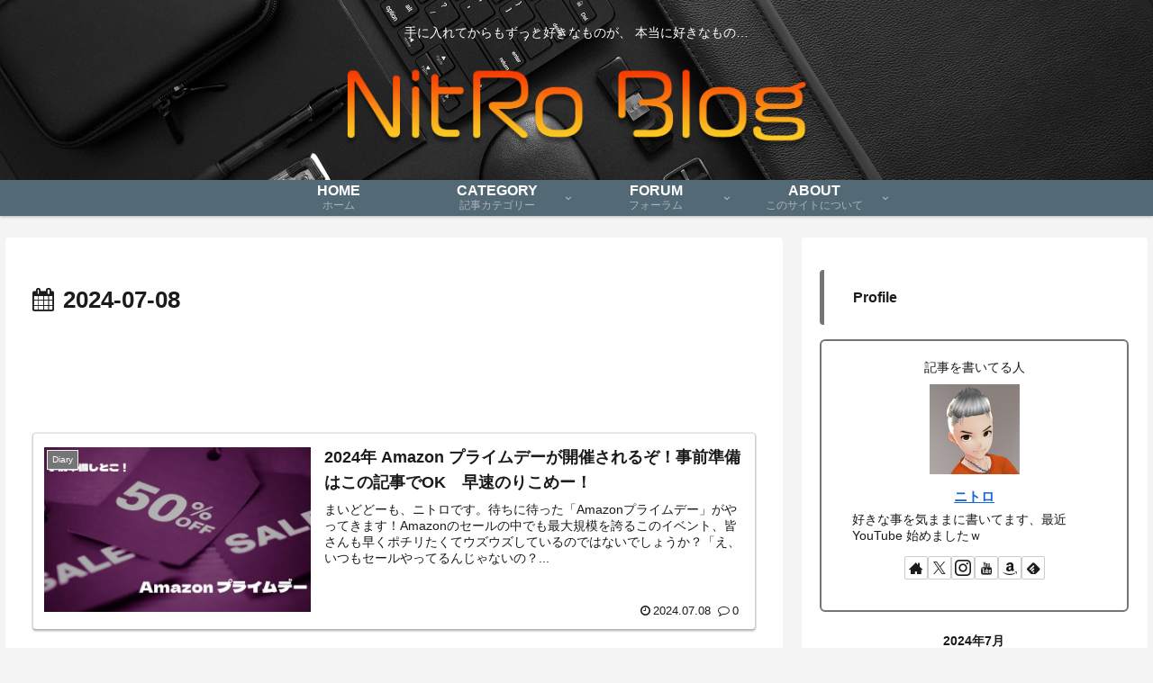

--- FILE ---
content_type: text/html; charset=utf-8
request_url: https://www.google.com/recaptcha/api2/aframe
body_size: -86
content:
<!DOCTYPE HTML><html><head><meta http-equiv="content-type" content="text/html; charset=UTF-8"></head><body><script nonce="bzyXkiN-mJfLAXoI6OuRbg">/** Anti-fraud and anti-abuse applications only. See google.com/recaptcha */ try{var clients={'sodar':'https://pagead2.googlesyndication.com/pagead/sodar?'};window.addEventListener("message",function(a){try{if(a.source===window.parent){var b=JSON.parse(a.data);var c=clients[b['id']];if(c){var d=document.createElement('img');d.src=c+b['params']+'&rc='+(localStorage.getItem("rc::a")?sessionStorage.getItem("rc::b"):"");window.document.body.appendChild(d);sessionStorage.setItem("rc::e",parseInt(sessionStorage.getItem("rc::e")||0)+1);localStorage.setItem("rc::h",'1768394603711');}}}catch(b){}});window.parent.postMessage("_grecaptcha_ready", "*");}catch(b){}</script></body></html>

--- FILE ---
content_type: application/javascript; charset=utf-8;
request_url: https://dalc.valuecommerce.com/app3?p=887234005&_s=https%3A%2F%2Fnitroxyz.com%2Farchives%2F2024%2F07%2F08&vf=iVBORw0KGgoAAAANSUhEUgAAAAMAAAADCAYAAABWKLW%2FAAAAMElEQVQYV2NkFGP4nxHYz8Aws5qB8c5Bof9Ma4MYdGTmMjDmcnX9n3nOjaFKw4ABAPMCDIkys%2FnaAAAAAElFTkSuQmCC
body_size: 714
content:
vc_linkswitch_callback({"t":"69678f6a","r":"aWePagAMvoES3m5kCooAHwqKC5bOwQ","ub":"aWePaQAK3MES3m5kCooBbQqKBtjQgA%3D%3D","vcid":"PHYyWRGTuAJmw-pDhCHxgqlHROcedkJme9Y9IKkxH0yHoYIw8LtEBWD4mUWzZDU5","vcpub":"0.835201","s":3537640,"approach.yahoo.co.jp":{"a":"2821580","m":"2201292","g":"309bc4fc8a"},"paypaystep.yahoo.co.jp":{"a":"2821580","m":"2201292","g":"309bc4fc8a"},"mini-shopping.yahoo.co.jp":{"a":"2821580","m":"2201292","g":"309bc4fc8a"},"shopping.geocities.jp":{"a":"2821580","m":"2201292","g":"309bc4fc8a"},"l":4,"shopping.yahoo.co.jp":{"a":"2821580","m":"2201292","g":"309bc4fc8a"},"p":887234005,"paypaymall.yahoo.co.jp":{"a":"2821580","m":"2201292","g":"309bc4fc8a"}})